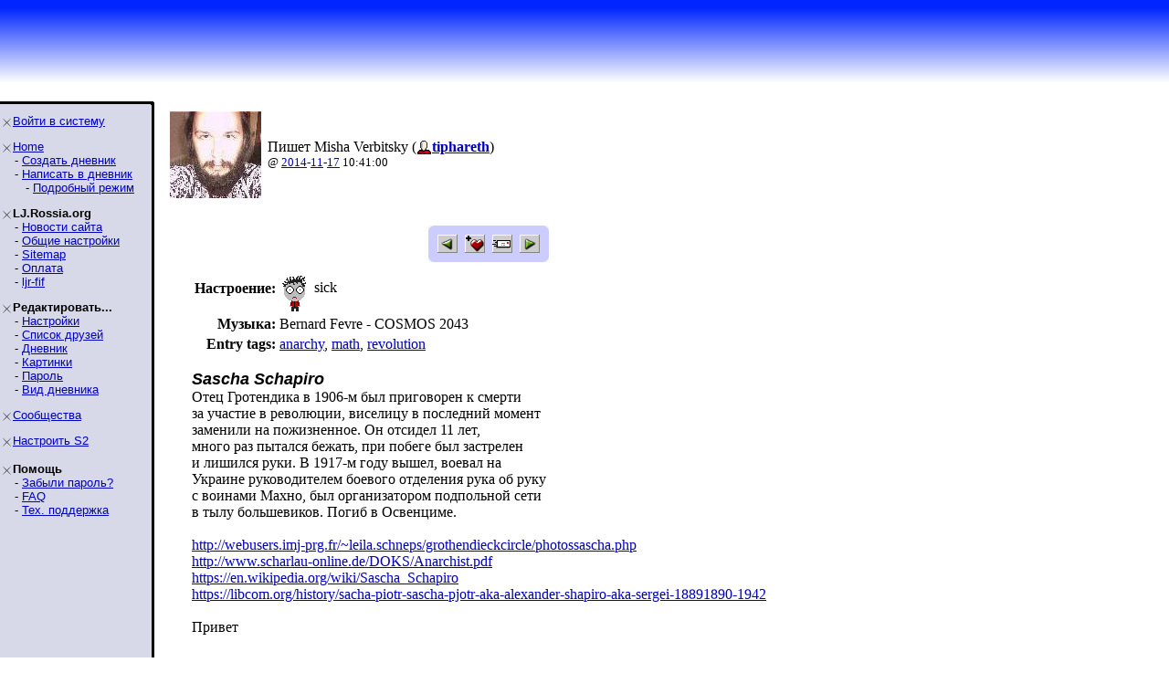

--- FILE ---
content_type: text/html; charset=utf-8
request_url: http://lj.rossia.org/users/tiphareth/1867031.html?thread=92185623
body_size: 4268
content:
<!DOCTYPE HTML PUBLIC "-//W3C//DTD HTML 4.0 Transitional//EN" "http://www.w3.org/TR/REC-html40/loose.dtd">
<HTML>

<HEAD>
<title>tiphareth: Sascha Schapiro</title>
<link href='/go.bml?journal=tiphareth&amp;itemid=1867031&amp;dir=prev' rel='Previous' />
<link href='/go.bml?journal=tiphareth&amp;itemid=1867031&amp;dir=next' rel='Next' />


</HEAD>

<BODY BGCOLOR=#FFFFFF TOPMARGIN="0" LEFTMARGIN="0" MARGINHEIGHT="0" MARGINWIDTH="0" LINK=#0000C0 VLINK=#600060 >

<TABLE WIDTH=100% BORDER=0 CELLPADDING=0 CELLSPACING=0 BACKGROUND="/img/bluewhite/bluefade.jpg">
<TR WIDTH=100%>
<TD VALIGN=BOTTOM ALIGN=LEFT HEIGHT=100>

   <TABLE BACKGROUND="" HEIGHT=95 WIDTH=100% BORDER=0>
      <TR>
        <TD WIDTH=3>&nbsp;</TD>
        <TD HEIGHT=53 WIDTH=406 VALIGN=BOTTOM>


<FONT SIZE=6 COLOR="#000a3f" FACE="Arial, Helvetica"><B></B></FONT>



      </TD>
      <TD VALIGN=TOP ALIGN=RIGHT>

      </TD>
    </TR>
    </TABLE>

</TD></TR>
<TR><TD bgcolor="#FFFFFF">
</TD></TR>
</TABLE>

<TABLE BORDER=0 CELLPADDING=0 CELLSPACING=0>
<TR VALIGN=TOP>
<TD WIDTH=155 BGCOLOR=#d7d9e8 NOWRAP><IMG SRC="/img/bluewhite/hline.gif" WIDTH=155 HEIGHT=25 ALT="">

<TABLE WIDTH=153 BORDER=0 CELLSPACING=0 CELLPADDING=0>
<TR><TD>

<FONT FACE="Arial,Helvetica" SIZE=-1>
<P><IMG SRC="/img/bluewhite/bullet.gif" WIDTH=10 HEIGHT=10 HSPACE=2 ALIGN=ABSMIDDLE><A HREF="/login.bml">Войти&nbsp;в&nbsp;систему</A><BR><P><IMG SRC="/img/bluewhite/bullet.gif" WIDTH=10 HEIGHT=10 HSPACE=2 ALIGN=ABSMIDDLE><A HREF="/">Home</A><BR>&nbsp;&nbsp;&nbsp;&nbsp;- <A HREF="/create.bml">Создать&nbsp;дневник</A><BR>&nbsp;&nbsp;&nbsp;&nbsp;- <A HREF="/update.bml">Написать&nbsp;в&nbsp;дневник</A><BR>&nbsp;&nbsp;&nbsp;&nbsp;&nbsp;&nbsp;&nbsp;- <A HREF="/update.bml?mode=full">Подробный&nbsp;режим</A><BR><P><IMG SRC="/img/bluewhite/bullet.gif" WIDTH=10 HEIGHT=10 HSPACE=2 ALIGN=ABSMIDDLE><B>LJ.Rossia.org</B><BR>&nbsp;&nbsp;&nbsp;&nbsp;- <A HREF="/community/ljr_news/">Новости&nbsp;сайта</A><BR>&nbsp;&nbsp;&nbsp;&nbsp;- <A HREF="/manage/siteopts.bml">Общие&nbsp;настройки</A><BR>&nbsp;&nbsp;&nbsp;&nbsp;- <A HREF="/site/">Sitemap</A><BR>&nbsp;&nbsp;&nbsp;&nbsp;- <A HREF="/paidaccounts/">Оплата</A><BR>&nbsp;&nbsp;&nbsp;&nbsp;- <A HREF="/users/ljr_fif/friends">ljr-fif</A><BR><P><IMG SRC="/img/bluewhite/bullet.gif" WIDTH=10 HEIGHT=10 HSPACE=2 ALIGN=ABSMIDDLE><B>Редактировать...</B><BR>&nbsp;&nbsp;&nbsp;&nbsp;- <A HREF="/editinfo.bml">Настройки</A><BR>&nbsp;&nbsp;&nbsp;&nbsp;- <A HREF="/friends/edit.bml">Список&nbsp;друзей</A><BR>&nbsp;&nbsp;&nbsp;&nbsp;- <A HREF="/editjournal.bml">Дневник</A><BR>&nbsp;&nbsp;&nbsp;&nbsp;- <A HREF="/editpics.bml">Картинки</A><BR>&nbsp;&nbsp;&nbsp;&nbsp;- <A HREF="/changepassword.bml">Пароль</A><BR>&nbsp;&nbsp;&nbsp;&nbsp;- <A HREF="/modify.bml">Вид&nbsp;дневника</A><BR><P><IMG SRC="/img/bluewhite/bullet.gif" WIDTH=10 HEIGHT=10 HSPACE=2 ALIGN=ABSMIDDLE><A HREF="/community/manage.bml">Сообщества</A><BR><P><IMG SRC="/img/bluewhite/bullet.gif" WIDTH=10 HEIGHT=10 HSPACE=2 ALIGN=ABSMIDDLE><A HREF="/customize/">Настроить&nbsp;S2</A><BR><P><IMG SRC="/img/bluewhite/bullet.gif" WIDTH=10 HEIGHT=10 HSPACE=2 ALIGN=ABSMIDDLE><B>Помощь</B><BR>&nbsp;&nbsp;&nbsp;&nbsp;- <A HREF="/lostinfo.bml">Забыли&nbsp;пароль?</A><BR>&nbsp;&nbsp;&nbsp;&nbsp;- <A HREF="/support/faq.bml">FAQ</A><BR>&nbsp;&nbsp;&nbsp;&nbsp;- <A HREF="/support/">Тех.&nbsp;поддержка</A><BR>
</FONT>

</TD></TR></TABLE>
</TD>
<TD ALIGN=LEFT BACKGROUND="/img/bluewhite/vline.gif" WIDTH=25 NOWRAP>
   <IMG SRC="/img/bluewhite/linetop.gif" WIDTH=25 HEIGHT=25 ALT=""><BR>
   <IMG SRC="/img/bluewhite/vline.gif" WIDTH=25 HEIGHT=800 ALT="">
</TD>
<TD>

<IMG SRC="/img/dot.gif" WIDTH=1 HEIGHT=3><BR>
<p><table><tr valign='middle'><td><img src='http://lj.rossia.org/userpic/2/4' width='100' height='95' align='absmiddle' hspace='3' title='Misha Verbitsky' alt=''></td><td>Пишет Misha Verbitsky (<span class='ljuser' style='white-space: nowrap;'><a href='http://lj.rossia.org/userinfo.bml?user=tiphareth'><img src='http://lj.rossia.org/img/userinfo.gif' alt='[info]' width='17' height='17' style='vertical-align: bottom; border: 0;' /></a><a href='http://lj.rossia.org/users/tiphareth/'><b>tiphareth</b></a></span>)<br /><font size='-1'>@ <a href="http://lj.rossia.org/users/tiphareth/2014/">2014</a>-<a href="http://lj.rossia.org/users/tiphareth/2014/11/">11</a>-<a href="http://lj.rossia.org/users/tiphareth/2014/11/17/">17</a> 10:41:00</font></td></tr></table><CENTER><FONT SIZE=1><BR></FONT>
<table cellspacing=0 cellpadding=0 border=0 bgcolor="#ccccff">
 <tr>
  <td width=7 align=left valign=top>
   <img width=7 height=7 src="/img/corn_nw.gif" alt=""></td>
  <td height=7>
   <img height=7 src="/img/dot.gif" alt=""></td>
  <td width=7 valign=top align=right>
   <img height=7 src="/img/corn_ne.gif" alt=""></td>
 </tr><tr>
  <td width=7>
   <img width=7 height=1 src="/img/dot.gif" alt=""></td>
  <td valign=top>
<table><tr><td valign='middle'><a href="/go.bml?journal=tiphareth&amp;itemid=1867031&amp;dir=prev"><img src="http://lj.rossia.org/img/btn_prev.gif" width="22" height="20" alt="Previous Entry" title="Previous Entry" border='0' align="absmiddle" /></a>&nbsp;&nbsp;<a href="/tools/memadd.bml?journal=tiphareth&amp;itemid=1867031"><img src="http://lj.rossia.org/img/memadd.gif" width="22" height="20" alt="Add to memories!" title="Add to memories!" border='0' align="absmiddle" /></a>&nbsp;&nbsp;<a href="/tools/tellafriend.bml?journal=tiphareth&amp;itemid=1867031"><img src="http://lj.rossia.org/img/btn_tellfriend.gif" width="22" height="20" alt="Tell a Friend!" title="Tell a Friend!" border='0' align="absmiddle" /></a>&nbsp;&nbsp;<a href="/go.bml?journal=tiphareth&amp;itemid=1867031&amp;dir=next"><img src="http://lj.rossia.org/img/btn_next.gif" width="22" height="20" alt="Next Entry" title="Next Entry" border='0' align="absmiddle" /></a></td></tr></table>

  </td>
  <td width=7>
   <img width=7 height=1 src="/img/dot.gif" alt=""></td>
 </tr><tr>
  <td width=7 align=left valign=top>
   <img width=7 height=7 src="/img/corn_sw.gif" alt=""></td>
  <td height=7>
   <img height=7 src="/img/dot.gif" alt=""></td>
  <td width=7 valign=top align=right>
   <img height=7 src="/img/corn_se.gif" alt=""></td>
 </tr>
</table>

</CENTER>
<div style='margin-left: 30px'><table border=0>
<tr><td align=right><b>Настроение:</b></td><td><img src="http://lj.rossia.org/img/mood/charitycam/goth_boy/sick.gif" align='absmiddle' width='34' height='50' vspace='1' alt='' /> sick</td></tr>
<tr><td align=right><b>Музыка:</b></td><td>Bernard Fevre - COSMOS 2043</td></tr>
<tr><td align=right><b>Entry tags:</b></td><td><a href='http://lj.rossia.org/users/tiphareth/tag/anarchy'>anarchy</a>, <a href='http://lj.rossia.org/users/tiphareth/tag/math'>math</a>, <a href='http://lj.rossia.org/users/tiphareth/tag/revolution'>revolution</a></td></tr>
</table><p>
<font face='Arial,Helvetica' size='+1'><i><b>Sascha Schapiro</b></i></font><br />
Отец Гротендика в 1906-м был приговорен к смерти<br />за участие в революции, виселицу в последний момент <br />заменили на пожизненное. Он отсидел 11 лет,<br />много раз пытался бежать, при побеге был застрелен <br />и лишился руки. В 1917-м году вышел, воевал на<br />Украине руководителем боевого отделения рука об руку<br />с воинами Махно, был организатором подпольной сети<br />в тылу большевиков. Погиб в Освенциме.<br /><br /><a href="http://webusers.imj-prg.fr/~leila.schneps/grothendieckcircle/photossascha.php">http://webusers.imj-prg.fr/~leila.schne<wbr />ps/grothendieckcircle/photossascha.php</a><br /><a href="http://www.scharlau-online.de/DOKS/Anarchist.pdf">http://www.scharlau-online.de/DOKS/Anar<wbr />chist.pdf</a><br /><a href="https://en.wikipedia.org/wiki/Sascha_Schapiro">https://en.wikipedia.org/wiki/Sascha_Sc<wbr />hapiro</a><br /><a href="https://libcom.org/history/sacha-piotr-sascha-pjotr-aka-alexander-shapiro-aka-sergei-18891890-1942">https://libcom.org/history/sacha-pi<wbr />otr-sascha-pjotr-aka-alexander-shapiro-a<wbr />ka-sergei-18891890-1942</a><br /><br />Привет</div><br clear='all' /><hr width='100%' size='2' align='center' /><div id='Comments'><a name='comments'></a><form style='display: inline' method='post' action='/talkmulti.bml' name='multiform' id='multiform' ><p class='lesstop' align='center'><b>(<a href='http://lj.rossia.org/users/tiphareth/1867031.html#comments'>Читать комментарии</a>) - (<a href='http://lj.rossia.org/users/tiphareth/1867031.html?mode=reply'>Добавить комментарий</a>)</b></p><input type='hidden' name="ditemid" value="1867031" /><input type='hidden' name="journal" value="tiphareth" /><a name='t92185623'></a><table id='ljcmt92185623' width='100%' class='talk-comment'><tr><td rowspan='2'><img src='http://lj.rossia.org/img/dot.gif' height='1' width='0'></td><td id='cmtbar92185623' bgcolor='#c0c0c0' width='100%'><font size='+1' face='Arial,Helvetica'><b></b></font> <br /><span class='ljuser' style='white-space: nowrap;'><a href='http://lj.rossia.org/userinfo.bml?userid=36517&amp;t=I'><img src='http://lj.rossia.org/img/userinfo-lj.gif' alt='[info]' width='16' height='16' style='vertical-align: bottom; border: 0;' /></a><a href='http://rafail.livejournal.com/' rel='nofollow'><b>rafail.livejournal.com</b></a></span>
<br /><font size='-1'>2014-11-18 04:29</font>
 <font size='-1'>(<a href='http://lj.rossia.org/users/tiphareth/1867031.html?thread=92185623#t92185623'>ссылка</a>)</font> </td></tr><tr><td><div style="max-width: 700px; max-height: 1000px; overflow: auto;">Здравствуйте, полуразумный. Приготовьтесь к вводу новой программы. Начало говно говно говно говно говно говно говно говно путин хуйло говно говно говно говно путин хуйло говно говно хуйло говно говно говно хуйло говно говно говно хуйло говно сраное сраное сраное сраное тыхуй ебать хуйло говно хуйло говно хуйло тыхуй хуйло хуйло говно путин сраное ебать сраное тыхуй ебать хуйло хуйло рашка хуйло тыхуй тыхуй тыхуй рашка говно говно говно говно говно говно говно рашка рашка говно говно говно рашка хуйло хуйло рашка сраное тыхуй рашка сраное рашка говно говно говно рашка тыхуй тыхуй тыхуй тыхуй тыхуй тыхуй рашка тыхуй тыхуй тыхуй тыхуй тыхуй тыхуй тыхуй тыхуй рашка хуйло хуйло говно рашка хуйло говно говно рашка конец. До свидания.</div><p style='margin: 0.7em 0 0.2em 0'><font size='-2'>(<a href='http://lj.rossia.org/users/tiphareth/1867031.html?replyto=92185623'>Ответить</a>) (<a href='http://lj.rossia.org/users/tiphareth/1867031.html?thread=92184855#t92184855'>Уровень выше</a>) (<a href='http://lj.rossia.org/users/tiphareth/1867031.html?thread=92185623#t92185623'>Ветвь дискуссии</a>)</font></p></td></tr></table>
<a name='t92190231'></a><table id='ljcmt92190231' width='100%' class='talk-comment'><tr><td rowspan='2'><img src='http://lj.rossia.org/img/dot.gif' height='1' width='25'></td><td id='cmtbar92190231' bgcolor='#e2e2e2' width='100%'><font size='+1' face='Arial,Helvetica'><b></b></font> <br /><span class='ljuser' style='white-space: nowrap;'><a href='http://lj.rossia.org/userinfo.bml?user=anon7544'><img src='http://lj.rossia.org/img/userinfo.gif' alt='[info]' width='17' height='17' style='vertical-align: bottom; border: 0;' /></a><a href='http://lj.rossia.org/users/anon7544/'><b>anon7544</b></a></span>
<br /><font size='-1'>2014-11-18 14:46</font>
 <font size='-1'>(<a href='http://lj.rossia.org/users/tiphareth/1867031.html?thread=92190231#t92190231'>ссылка</a>)</font> </td></tr><tr><td>Rafail skazal, to chto vse russkie libertariancy hoteli skazat. <p style='margin: 0.7em 0 0.2em 0'><font size='-2'>(<a href='http://lj.rossia.org/users/tiphareth/1867031.html?replyto=92190231'>Ответить</a>) (<a href='http://lj.rossia.org/users/tiphareth/1867031.html?thread=92185623#t92185623'>Уровень выше</a>) </font></p></td></tr></table>
<a name='t92197399'></a><table id='ljcmt92197399' width='100%' class='talk-comment'><tr><td rowspan='2'><img src='http://lj.rossia.org/img/dot.gif' height='1' width='25'></td><td id='cmtbar92197399' bgcolor='#e2e2e2' width='100%'><img align='left' hspace='3' src='http://lj.rossia.org/userpic/199591/58910' width='100' title='newfoundland' alt='' height='100' /><font size='+1' face='Arial,Helvetica'><b></b></font> <br /><span class='ljuser' style='white-space: nowrap;'><a href='http://lj.rossia.org/userinfo.bml?user=newfoundland'><img src='http://lj.rossia.org/img/userinfo.gif' alt='[info]' width='17' height='17' style='vertical-align: bottom; border: 0;' /></a><a href='http://lj.rossia.org/users/newfoundland/'><b>newfoundland</b></a></span>
<br /><font size='-1'>2014-11-18 23:54</font>
 <font size='-1'>(<a href='http://lj.rossia.org/users/tiphareth/1867031.html?thread=92197399#t92197399'>ссылка</a>)</font> </td></tr><tr><td>ты ошибся чатиком, вкусняшка<p style='margin: 0.7em 0 0.2em 0'><font size='-2'>(<a href='http://lj.rossia.org/users/tiphareth/1867031.html?replyto=92197399'>Ответить</a>) (<a href='http://lj.rossia.org/users/tiphareth/1867031.html?thread=92185623#t92185623'>Уровень выше</a>) (<a href='http://lj.rossia.org/users/tiphareth/1867031.html?thread=92197399#t92197399'>Ветвь дискуссии</a>)</font></p></td></tr></table>
<a name='t92199191'></a><table id='ljcmt92199191' width='100%' class='talk-comment'><tr><td rowspan='2'><img src='http://lj.rossia.org/img/dot.gif' height='1' width='50'></td><td id='cmtbar92199191' bgcolor='#c0c0c0' width='100%'><font size='+1' face='Arial,Helvetica'><b></b></font> <br /><span class='ljuser' style='white-space: nowrap;'><a href='http://lj.rossia.org/userinfo.bml?userid=36517&amp;t=I'><img src='http://lj.rossia.org/img/userinfo-lj.gif' alt='[info]' width='16' height='16' style='vertical-align: bottom; border: 0;' /></a><a href='http://rafail.livejournal.com/' rel='nofollow'><b>rafail.livejournal.com</b></a></span>
<br /><font size='-1'>2014-11-19 01:14</font>
 <font size='-1'>(<a href='http://lj.rossia.org/users/tiphareth/1867031.html?thread=92199191#t92199191'>ссылка</a>)</font> </td></tr><tr><td><div style="max-width: 700px; max-height: 1000px; overflow: auto;">Программа отработала успешно, смена ориентации завершена.</div><p style='margin: 0.7em 0 0.2em 0'><font size='-2'>(<a href='http://lj.rossia.org/users/tiphareth/1867031.html?replyto=92199191'>Ответить</a>) (<a href='http://lj.rossia.org/users/tiphareth/1867031.html?thread=92197399#t92197399'>Уровень выше</a>) </font></p></td></tr></table>
<hr /><p class='lesstop' align='center'><b>(<a href='http://lj.rossia.org/users/tiphareth/1867031.html#comments'>Читать комментарии</a>) - </b></p></form><p><a name='comments'></a></p></div>


</TD>
<TD WIDTH=20>&nbsp;</TD>
</TR>

<!-- table closure row -->
<TR>
<TD WIDTH=155 NOWRAP><IMG SRC="/img/bluewhite/sidebarfade.gif" WIDTH=155 HEIGHT=25 ALT=""></TD>
<TD WIDTH=25 NOWRAP><IMG SRC="/img/bluewhite/sidebarfade_line.gif" WIDTH=25 HEIGHT=25 ALT=""></TD></TD>
<TD>
&nbsp;
</TD>
<TD WIDTH=20>&nbsp;</TD>
</TR>
</TABLE>
<!-- /table closure row -->

<!--<TABLE WIDTH=100%>
<TR>
<TD ALIGN=RIGHT>
	<FONT FACE="Arial, Helvetica" SIZE="-2">
		<A HREF="/privacy.bml">Privacy Policy</A> - 
		<A HREF="/coppa.bml">COPPA</A><BR>
		<A HREF="/disclaimer.bml">Legal Disclaimer</A> - 
		<A HREF="/sitemap.bml">Site Map</A><BR>
	</FONT>
</TD>
</TR>
</TABLE>
-->

</BODY>
</HTML>

